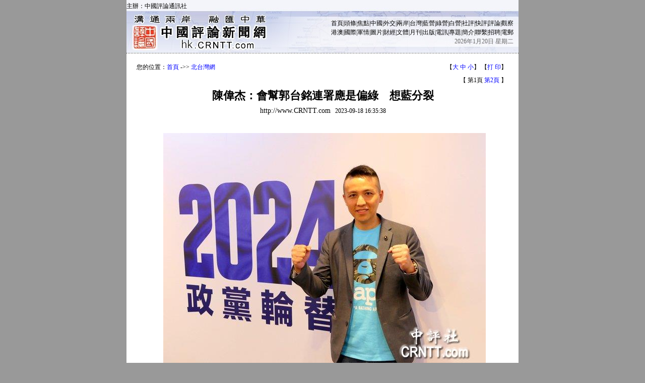

--- FILE ---
content_type: text/html
request_url: https://hk.crntt.com/doc/1067/6/7/5/106767500.html?coluid=93&kindid=2777&docid=106767500
body_size: 14076
content:














<!--create time : Mon Sep 18 16:36:56 GMT+08:00 2023  host : web02-->
<!DOCTYPE HTML PUBLIC "-//W3C//DTD HTML 4.01 Transitional//EN">
<html>
<head>
<meta http-equiv="Content-Type" content="text/html; charset=UTF-8">
<meta name="keywords" content="郭台銘,連署,2024,陳偉杰" />
<meta name="description" content="鴻海創辦人郭台銘昨日登記連署參選2024，今日起連署站陸續開張。中國國民黨新北市議員陳偉杰向中評社表示，郭參選正當性不足師出無名，有些地方領袖不願藍營分裂，甚至婉拒郭方協助連署的請求，最後會去幫郭台銘連署的應該都是偏綠的選民，這些人就是樂見藍營分裂的人。　　陳偉杰指出，地方上的意見領袖有向自己表達，郭台銘方面曾派人前來接觸，希望他們可以協助連署，但…" />
<title>陳偉杰：會幫郭台銘連署應是偏綠　想藍分裂</title>
<link href="/resource/css/main.css" rel="stylesheet" type="text/css">
<script language="JavaScript">
	function isMobile()
	{
		var mobiles = new Array
			(
                "iphone", "android", "ipod", "windows phone", "mobi",
				"midp", "j2me", "avant", "docomo", "novarra", "palmos", "palmsource",
				"240x320", "opwv", "chtml", "pda", "windows ce", "mmp/",
				"blackberry", "mib/", "symbian", "wireless", "nokia", "hand",
				"phone", "samsung", "htc",
				"mot-", "sony",
				"panasonic", "sharp", "wap",
				"moto", "webos",
				"s8000", "bada", "googlebot-mobile"
			)

		var ua = navigator.userAgent.toLowerCase();
		var isMobile = false;
		for (var i = 0; i < mobiles.length; i++) {
			if (ua.indexOf(mobiles[i]) > 0) {
				isMobile = true;
				break;
			}
		}
		return isMobile;
	}

	if(isMobile())
	{
		window.location = "/crn-webapp/touch/detail.jsp?coluid=93&kindid=19232&docid=106767500";
	}

	function doZoom(size)
	{
		document.getElementById('zoom').style.fontSize=size+'pt';
	}
	
	function getParameter(param)
	{
		var query = window.location.search;
		var iLen = param.length;
		var iStart = query.indexOf(param);
		if (iStart == -1)
		{
			return "";
		}
		iStart += iLen + 1;
		var iEnd = query.indexOf("&", iStart);
		if (iEnd == -1)
		{
			return query.substring(iStart);
		}
	
		return query.substring(iStart, iEnd);
	}
	
	function getNav()
	{
		var key = getParameter("coluid") + "-" + getParameter("kindid");

		if(key == "192-0")
		{
			return '您的位置：<a href="/">首頁</a> -&gt;&gt; <a href="/crn-webapp/msgOutline.jsp?coluid=192">北台灣網</a>';
		}

		if(key == "395-21097")
		{
			return '您的位置：<a href="/">首頁</a> -&gt;&gt; <a href="/crn-webapp/spec/395/index.jsp">台灣2024大選</a> -&gt;&gt; <a href="/crn-webapp/kindOutline.jsp?coluid=395&kindid=21097">藍營動態</a>';
		}

		if(key == "0-0")
		{
			return '您的位置：<a href="/">首頁</a> -&gt;&gt; <a href="/crn-webapp/nowOutline.jsp?coluid=0">即時新聞</a>';
		}

		if(key == "92-0")
		{
			return '您的位置：<a href="/">首頁</a> -&gt;&gt; <a href="/crn-webapp/msgOutline.jsp?coluid=92">今日焦點</a>';
		}

		if(key == "253-14679")
		{
			return '您的位置：<a href="/">首頁</a> -&gt;&gt; <a href="/crn-webapp/spec/253/index.jsp">中評台灣網</a> -&gt;&gt; <a href="/crn-webapp/kindOutline.jsp?coluid=253&kindid=14679">國民黨及藍營</a>';
		}

		if(key == "7-0")
		{
			return '您的位置：<a href="/">首頁</a> -&gt;&gt; <a href="/crn-webapp/msgOutline.jsp?coluid=7">中評電訊</a>';
		}

		if(key == "93-19232")
		{
			return '您的位置：<a href="/">首頁</a> -&gt;&gt; <a href="/crn-webapp/specOutline.jsp?coluid=93">中評社記者專欄</a> -&gt;&gt; <a href="/crn-webapp/kindOutline.jsp?coluid=93&kindid=19232">楊騰凱</a>';
		}

		if(key == "253-14671")
		{
			return '您的位置：<a href="/">首頁</a> -&gt;&gt; <a href="/crn-webapp/spec/253/index.jsp">中評台灣網</a> -&gt;&gt; <a href="/crn-webapp/kindOutline.jsp?coluid=253&kindid=14671">人物訪談</a>';
		}

		return '您的位置：<a href="/">首頁</a> -&gt;&gt; <a href="/crn-webapp/msgOutline.jsp?coluid=192">北台灣網</a>';
	}
</script>


</head>

<body bgcolor="#999999" leftmargin="0" topmargin="0" marginwidth="0" marginheight="0">
<div style="overflow:hidden; width:0px; height:0; margin:0 auto; position:absolute; top:-800px;">

	<img src="http://hkpic.crntt.com/upload/202309/18/106767505.jpg" width="300" height="300" />

	<img src="http://hkpic.crntt.com/resource/images/170926_01.gif" width="300" height="300" />
</div>

<div align="center">
<script type="text/javascript" src="/resource/js/pagehead.js"></script>
<table width="778" height="300" border="0" cellpadding="20" cellspacing="0" bgcolor="#FFFFFF">
    <tr> 
      <td align="center" valign="top" style="padding-top:15px;">
       <table width="738" border="0" cellspacing="0" cellpadding="0">
          <tr><td width="478" height="25" style="line-height:150%;">
          <script language="JavaScript">document.write(getNav());</script>
          </td>
          <td width="30" nowrap="nowrap" align="right">
<!-- JiaThis Button BEGIN -->

<!-- JiaThis Button END -->
          </td>
          <td width="230" nowrap="nowrap" align="right">
            
            【<A href="javascript:doZoom(13)">大</A> <A href="javascript:doZoom(11)">中</A> <A href="javascript:doZoom(10)">小</A>】
            【<A href="javascript:window.print();">打 印</A>】&nbsp;
            </td>
          </tr>
          
		   <tr>
	          <td align=right valign=top colspan=3 height="25" style="padding-top:5px;">
【&nbsp;第1頁&nbsp;<a href='/doc/93_19232_106767500_2_0918163449.html'>第2頁</a>&nbsp;】&nbsp;
	          </td>
          </tr>

          <tr>
            <td align="center" colspan=3>

<table width="100%" border="0" cellspacing="0" cellpadding="0">
<tr>
<td rowspan="2" align="left" width="2%" height="60" nowrap="nowrap" style="padding-left:10px;">

</td>
<td align="center" width="96%">
<font color="#000000" style="font-size: 22px"><strong>陳偉杰：會幫郭台銘連署應是偏綠　想藍分裂</strong></font>

</td>
<td rowspan="2" align="right" width="2%" height="60" nowrap="nowrap" style="padding-right:10px;">

</td>
</tr>
<tr>
<td align="center">
<font style="font-size:14px">http://www.CRNTT.com</font>
             &nbsp;&nbsp;2023-09-18 16:35:38
</td>
</tr>
</table>

            </td>
          </tr>
        </table>
        <br>
        <br>
        <table width="100%" border="0" cellspacing="0" cellpadding="0" height=200>
          <tr>
            <td style="font-size: 16px;LINE-HEIGHT: 150%;text-align:justify;text-justify:inter-ideograph;word-break:break-all;" valign=top id="zoom"><TABLE style="MARGIN: 1px 7px 3px 4px;width:100%" cellSpacing=2 cellPadding=0 align=center border=0>
        
              <TR><TD align=center>
                   <IMG src="http://hkpic.crntt.com/upload/202309/18/106767504.jpg" border=0 name=normal onerror="this.src='http://cnpic.crntt.com/Error.jpg'">
              </TD></TR>
        <tr><td align=center>國民黨新北市議員陳偉杰接受訪問。（中評社　楊騰凱攝）</td></tr>
</TABLE>　　中評社新北9月18日電（記者　楊騰凱）鴻海創辦人郭台銘昨日登記連署參選2024，今日起連署站陸續開張。中國國民黨新北市議員陳偉杰向中評社表示，郭參選正當性不足師出無名，有些地方領袖不願藍營分裂，甚至婉拒郭方協助連署的請求，最後會去幫郭台銘連署的應該都是偏綠的選民，這些人就是樂見藍營分裂的人。<br><br>　　陳偉杰指出，地方上的意見領袖有向自己表達，郭台銘方面曾派人前來接觸，希望他們可以協助連署，但是目前看起來這些地方意見領袖興趣都不高，因為他們覺得郭台銘的參選正當性不足，也覺得這樣子繼續下去會造成藍營分裂，畢竟多數民眾還是希望可以政黨輪替，所以這些意見領袖後來都婉拒了郭台銘方面希望協助連署的請求。<br><br>　　陳偉杰表示，自己認為郭台銘的連署對國民黨團結影響有限，畢竟郭台銘師出無名，原本承諾要支持國民黨徵召的候選人，結果最後又出爾反爾，另外去組織一個“主流民意大聯盟”，但是我們從各項民調都能看出來，郭所謂的主流民意其實民意基礎也沒有特別高。<br><br>　　陳偉杰表示，雖然最後還是有人會幫郭台銘連署，只是普遍民眾看起來現在意願不高，最後會去幫郭台銘連署的應該都是偏綠的選民，這些人就是樂見藍營分裂的人。<br><br>　　郭台銘表達參選的目的是希望整合在野，可是在野的國民黨、台灣民眾黨與郭台銘之間，郭台銘的民調是第三名，第三名有基礎可以去整合大家嗎？<br><br>　　陳偉杰指出，從正面的角度來說，郭台銘可以說自己是關鍵少數，雖然民調不高，但在野三個人加起來的時候他是關鍵，所以郭才說要出來整合。至於從負面角度來說，有人就會覺得郭台銘這樣出來是分裂泛藍。<br><br>　　陳偉杰表示，對於藍白彼此整合，從政黨的發展看來自己對於藍白合還是比較樂觀一點，因為不論是國民黨或民眾黨，如果民眾還是希望政黨能夠輪替，那當然藍白勢必得合作才有機會贏。如果不合作，那2024選舉就像很多人說的，現在已經進入“垃圾時間”，民進黨賴清德等著躺著當選。<br><br>　　陳偉杰指出，如果民眾對政黨輪替有期待，藍白合就應該還有機會，只是大家要怎麼把分工分配好，未來彼此要怎麼努力，哪些政策由國民黨負責，哪些政策由民眾黨負責，大家一起分進合擊，我們才有機會。<br><br>　　基本上藍白合不會受到郭台銘的牽制？<br><br>　　陳偉杰表示，至少我們從媒體上的報導看來，民眾黨主席柯文哲似乎沒有公開拒絕過國民黨，但是柯的態度似乎是已經拒絕郭台銘了。&nbsp;</td>
          </tr>
        </table>

		<br><br>
        <table width="100%" border="0" cellspacing="0" cellpadding="0">
          <tr>
          <td align="center">
          
          【&nbsp;第1頁&nbsp;<a href='/doc/93_19232_106767500_2_0918163449.html'>第2頁</a>&nbsp;】　<a href='/doc/93_19232_106767500_2_0918163449.html'><img src='http://hkpic.crntt.com/resource/images/next_page.gif' width='70' height='15' border='0' align='absmiddle'></a>
          
          </td>
          </tr>
        </table>

        <br>

        <br>
        <table width="100%" border="0" cellpadding="0" cellspacing="0">
          <tr>
            <td  align=right>
            <span style="padding-right: 10px;">
<img src="http://hkpic.crntt.com/resource/images/131030_03.gif" width="60" height="60" border="0" align="absmiddle" alt="掃描二維碼訪問中評網移動版" title="掃描二維碼訪問中評網移動版" />
</span>
            
            【<A href="javascript:doZoom(13)">大</A> <A href="javascript:doZoom(11)">中</A> <A href="javascript:doZoom(10)">小</A>】
            【<A href="javascript:window.print();">打 印</A>】
            <span style="padding-right: 6px;padding-left: 10px;"><img src="http://hkpic.crntt.com/resource/images/131030_01.gif" width="60" height="60" border="0" align="absmiddle" alt="掃描二維碼訪問中評社微信" title="掃描二維碼訪問中評社微信" /></span>&nbsp;&nbsp;
            </td>
          </tr>
        </table>
        
        <br>
        <table width="95%" border="0" cellpadding="4" cellspacing="0" bgcolor="#cccccc">
          <tr><td>
          &nbsp;<strong>相關新聞：</strong>
          </td></tr>
          <tr>
            <td width="100%"  valign="top" id="iid">
            <ul>

                <li><a href="/doc/93_19232_106767534_1.html" target="_blank">心理諮商80分鐘收2萬3竟無照？賴佩霞回應</a> <font color="#999999" style="font-size: 12px"><em>(2023-09-18 16:34:20)</em></font></li>

                <li><a href="/doc/93_19232_106767410_1.html" target="_blank">郭台銘中部連署站　南投市與草屯鎮搶先開張</a> <font color="#999999" style="font-size: 12px"><em>(2023-09-18 15:12:54)</em></font></li>

                <li><a href="/doc/93_19232_106767417_1.html" target="_blank">連署預算不封頂？郭：該花就花、要花刀口上</a> <font color="#999999" style="font-size: 12px"><em>(2023-09-18 15:05:43)</em></font></li>

                <li><a href="/doc/93_19232_106767352_1.html" target="_blank">黃士修：藍白門票拿出來談　郭就不送連署書</a> <font color="#999999" style="font-size: 12px"><em>(2023-09-18 14:33:36)</em></font></li>

                <li><a href="/doc/93_19232_106767353_1.html" target="_blank">不只郭台銘　2024大選有10組被連署人</a> <font color="#999999" style="font-size: 12px"><em>(2023-09-18 14:30:33)</em></font></li>

                <li><a href="/doc/93_19232_106767223_1.html" target="_blank">連署起跑郭辦擴編　美女主播陳家頤任發言人</a> <font color="#999999" style="font-size: 12px"><em>(2023-09-18 14:25:52)</em></font></li>

              </ul>	
	  </td>
          </tr>
        </table>
        
        
        
	</td>
    </tr>
  </table>

<script type="text/javascript">
try
{
	var obj = document.getElementById("zoom");
	var imgs = obj.getElementsByTagName("img");
	for(var i = 0; i < imgs.length; i++)
	{
		if(imgs[i].width > 700)
		{
			imgs[i].width = 700;
		}
	}
}catch(e){}
</script>
<script type="text/javascript" src="/resource/js/pagetail.js"></script>
<script src="http://hk.crntt.com/crn-webapp/doc/hitdoc.jsp?docid=106767500" ></script>
</div>
</body>
</html>
